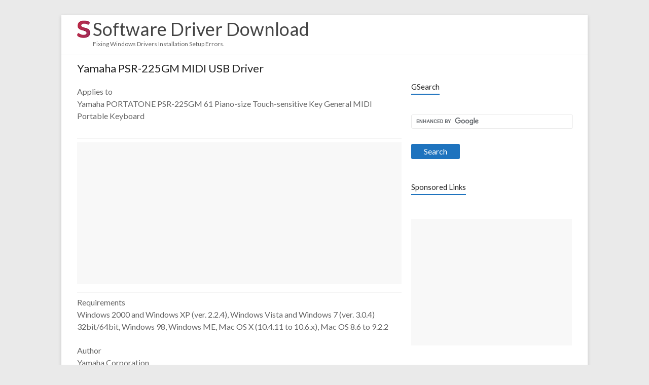

--- FILE ---
content_type: text/html; charset=UTF-8
request_url: https://www.softwaredriverdownload.com/yamaha_psr-225gm_midi_usb_driver.html
body_size: 10345
content:

<!DOCTYPE html>
<!--[if IE 7]>
<html class="ie ie7" lang="en-US">
<![endif]-->
<!--[if IE 8]>
<html class="ie ie8" lang="en-US">
<![endif]-->
<!--[if !(IE 7) & !(IE 8)]><!-->
<html lang="en-US">
<!--<![endif]-->
<head>
<meta charset="UTF-8" />
<meta name="viewport" content="width=device-width, initial-scale=1">
<link rel="profile" href="https://gmpg.org/xfn/11" />
<link rel="pingback" href="https://www.softwaredriverdownload.com/xmlrpc.php" />
<title>Yamaha PSR-225GM MIDI USB Driver &#8211; Software Driver Download</title>
<meta name='robots' content='max-image-preview:large' />
	<style>img:is([sizes="auto" i], [sizes^="auto," i]) { contain-intrinsic-size: 3000px 1500px }</style>
	<link rel='dns-prefetch' href='//fonts.googleapis.com' />
<link rel="alternate" type="application/rss+xml" title="Software Driver Download &raquo; Feed" href="https://www.softwaredriverdownload.com/feed" />
<link rel="alternate" type="application/rss+xml" title="Software Driver Download &raquo; Comments Feed" href="https://www.softwaredriverdownload.com/comments/feed" />
<link rel="alternate" type="application/rss+xml" title="Software Driver Download &raquo; Yamaha PSR-225GM MIDI USB Driver Comments Feed" href="https://www.softwaredriverdownload.com/yamaha_psr-225gm_midi_usb_driver.html/feed" />
<script type="text/javascript">
/* <![CDATA[ */
window._wpemojiSettings = {"baseUrl":"https:\/\/s.w.org\/images\/core\/emoji\/15.0.3\/72x72\/","ext":".png","svgUrl":"https:\/\/s.w.org\/images\/core\/emoji\/15.0.3\/svg\/","svgExt":".svg","source":{"concatemoji":"https:\/\/www.softwaredriverdownload.com\/wp-includes\/js\/wp-emoji-release.min.js?ver=6.7.4"}};
/*! This file is auto-generated */
!function(i,n){var o,s,e;function c(e){try{var t={supportTests:e,timestamp:(new Date).valueOf()};sessionStorage.setItem(o,JSON.stringify(t))}catch(e){}}function p(e,t,n){e.clearRect(0,0,e.canvas.width,e.canvas.height),e.fillText(t,0,0);var t=new Uint32Array(e.getImageData(0,0,e.canvas.width,e.canvas.height).data),r=(e.clearRect(0,0,e.canvas.width,e.canvas.height),e.fillText(n,0,0),new Uint32Array(e.getImageData(0,0,e.canvas.width,e.canvas.height).data));return t.every(function(e,t){return e===r[t]})}function u(e,t,n){switch(t){case"flag":return n(e,"\ud83c\udff3\ufe0f\u200d\u26a7\ufe0f","\ud83c\udff3\ufe0f\u200b\u26a7\ufe0f")?!1:!n(e,"\ud83c\uddfa\ud83c\uddf3","\ud83c\uddfa\u200b\ud83c\uddf3")&&!n(e,"\ud83c\udff4\udb40\udc67\udb40\udc62\udb40\udc65\udb40\udc6e\udb40\udc67\udb40\udc7f","\ud83c\udff4\u200b\udb40\udc67\u200b\udb40\udc62\u200b\udb40\udc65\u200b\udb40\udc6e\u200b\udb40\udc67\u200b\udb40\udc7f");case"emoji":return!n(e,"\ud83d\udc26\u200d\u2b1b","\ud83d\udc26\u200b\u2b1b")}return!1}function f(e,t,n){var r="undefined"!=typeof WorkerGlobalScope&&self instanceof WorkerGlobalScope?new OffscreenCanvas(300,150):i.createElement("canvas"),a=r.getContext("2d",{willReadFrequently:!0}),o=(a.textBaseline="top",a.font="600 32px Arial",{});return e.forEach(function(e){o[e]=t(a,e,n)}),o}function t(e){var t=i.createElement("script");t.src=e,t.defer=!0,i.head.appendChild(t)}"undefined"!=typeof Promise&&(o="wpEmojiSettingsSupports",s=["flag","emoji"],n.supports={everything:!0,everythingExceptFlag:!0},e=new Promise(function(e){i.addEventListener("DOMContentLoaded",e,{once:!0})}),new Promise(function(t){var n=function(){try{var e=JSON.parse(sessionStorage.getItem(o));if("object"==typeof e&&"number"==typeof e.timestamp&&(new Date).valueOf()<e.timestamp+604800&&"object"==typeof e.supportTests)return e.supportTests}catch(e){}return null}();if(!n){if("undefined"!=typeof Worker&&"undefined"!=typeof OffscreenCanvas&&"undefined"!=typeof URL&&URL.createObjectURL&&"undefined"!=typeof Blob)try{var e="postMessage("+f.toString()+"("+[JSON.stringify(s),u.toString(),p.toString()].join(",")+"));",r=new Blob([e],{type:"text/javascript"}),a=new Worker(URL.createObjectURL(r),{name:"wpTestEmojiSupports"});return void(a.onmessage=function(e){c(n=e.data),a.terminate(),t(n)})}catch(e){}c(n=f(s,u,p))}t(n)}).then(function(e){for(var t in e)n.supports[t]=e[t],n.supports.everything=n.supports.everything&&n.supports[t],"flag"!==t&&(n.supports.everythingExceptFlag=n.supports.everythingExceptFlag&&n.supports[t]);n.supports.everythingExceptFlag=n.supports.everythingExceptFlag&&!n.supports.flag,n.DOMReady=!1,n.readyCallback=function(){n.DOMReady=!0}}).then(function(){return e}).then(function(){var e;n.supports.everything||(n.readyCallback(),(e=n.source||{}).concatemoji?t(e.concatemoji):e.wpemoji&&e.twemoji&&(t(e.twemoji),t(e.wpemoji)))}))}((window,document),window._wpemojiSettings);
/* ]]> */
</script>
<style id='wp-emoji-styles-inline-css' type='text/css'>

	img.wp-smiley, img.emoji {
		display: inline !important;
		border: none !important;
		box-shadow: none !important;
		height: 1em !important;
		width: 1em !important;
		margin: 0 0.07em !important;
		vertical-align: -0.1em !important;
		background: none !important;
		padding: 0 !important;
	}
</style>
<link rel='stylesheet' id='wp-block-library-css' href='https://www.softwaredriverdownload.com/wp-includes/css/dist/block-library/style.min.css?ver=6.7.4' type='text/css' media='all' />
<style id='classic-theme-styles-inline-css' type='text/css'>
/*! This file is auto-generated */
.wp-block-button__link{color:#fff;background-color:#32373c;border-radius:9999px;box-shadow:none;text-decoration:none;padding:calc(.667em + 2px) calc(1.333em + 2px);font-size:1.125em}.wp-block-file__button{background:#32373c;color:#fff;text-decoration:none}
</style>
<style id='global-styles-inline-css' type='text/css'>
:root{--wp--preset--aspect-ratio--square: 1;--wp--preset--aspect-ratio--4-3: 4/3;--wp--preset--aspect-ratio--3-4: 3/4;--wp--preset--aspect-ratio--3-2: 3/2;--wp--preset--aspect-ratio--2-3: 2/3;--wp--preset--aspect-ratio--16-9: 16/9;--wp--preset--aspect-ratio--9-16: 9/16;--wp--preset--color--black: #000000;--wp--preset--color--cyan-bluish-gray: #abb8c3;--wp--preset--color--white: #ffffff;--wp--preset--color--pale-pink: #f78da7;--wp--preset--color--vivid-red: #cf2e2e;--wp--preset--color--luminous-vivid-orange: #ff6900;--wp--preset--color--luminous-vivid-amber: #fcb900;--wp--preset--color--light-green-cyan: #7bdcb5;--wp--preset--color--vivid-green-cyan: #00d084;--wp--preset--color--pale-cyan-blue: #8ed1fc;--wp--preset--color--vivid-cyan-blue: #0693e3;--wp--preset--color--vivid-purple: #9b51e0;--wp--preset--gradient--vivid-cyan-blue-to-vivid-purple: linear-gradient(135deg,rgba(6,147,227,1) 0%,rgb(155,81,224) 100%);--wp--preset--gradient--light-green-cyan-to-vivid-green-cyan: linear-gradient(135deg,rgb(122,220,180) 0%,rgb(0,208,130) 100%);--wp--preset--gradient--luminous-vivid-amber-to-luminous-vivid-orange: linear-gradient(135deg,rgba(252,185,0,1) 0%,rgba(255,105,0,1) 100%);--wp--preset--gradient--luminous-vivid-orange-to-vivid-red: linear-gradient(135deg,rgba(255,105,0,1) 0%,rgb(207,46,46) 100%);--wp--preset--gradient--very-light-gray-to-cyan-bluish-gray: linear-gradient(135deg,rgb(238,238,238) 0%,rgb(169,184,195) 100%);--wp--preset--gradient--cool-to-warm-spectrum: linear-gradient(135deg,rgb(74,234,220) 0%,rgb(151,120,209) 20%,rgb(207,42,186) 40%,rgb(238,44,130) 60%,rgb(251,105,98) 80%,rgb(254,248,76) 100%);--wp--preset--gradient--blush-light-purple: linear-gradient(135deg,rgb(255,206,236) 0%,rgb(152,150,240) 100%);--wp--preset--gradient--blush-bordeaux: linear-gradient(135deg,rgb(254,205,165) 0%,rgb(254,45,45) 50%,rgb(107,0,62) 100%);--wp--preset--gradient--luminous-dusk: linear-gradient(135deg,rgb(255,203,112) 0%,rgb(199,81,192) 50%,rgb(65,88,208) 100%);--wp--preset--gradient--pale-ocean: linear-gradient(135deg,rgb(255,245,203) 0%,rgb(182,227,212) 50%,rgb(51,167,181) 100%);--wp--preset--gradient--electric-grass: linear-gradient(135deg,rgb(202,248,128) 0%,rgb(113,206,126) 100%);--wp--preset--gradient--midnight: linear-gradient(135deg,rgb(2,3,129) 0%,rgb(40,116,252) 100%);--wp--preset--font-size--small: 13px;--wp--preset--font-size--medium: 20px;--wp--preset--font-size--large: 36px;--wp--preset--font-size--x-large: 42px;--wp--preset--spacing--20: 0.44rem;--wp--preset--spacing--30: 0.67rem;--wp--preset--spacing--40: 1rem;--wp--preset--spacing--50: 1.5rem;--wp--preset--spacing--60: 2.25rem;--wp--preset--spacing--70: 3.38rem;--wp--preset--spacing--80: 5.06rem;--wp--preset--shadow--natural: 6px 6px 9px rgba(0, 0, 0, 0.2);--wp--preset--shadow--deep: 12px 12px 50px rgba(0, 0, 0, 0.4);--wp--preset--shadow--sharp: 6px 6px 0px rgba(0, 0, 0, 0.2);--wp--preset--shadow--outlined: 6px 6px 0px -3px rgba(255, 255, 255, 1), 6px 6px rgba(0, 0, 0, 1);--wp--preset--shadow--crisp: 6px 6px 0px rgba(0, 0, 0, 1);}:where(.is-layout-flex){gap: 0.5em;}:where(.is-layout-grid){gap: 0.5em;}body .is-layout-flex{display: flex;}.is-layout-flex{flex-wrap: wrap;align-items: center;}.is-layout-flex > :is(*, div){margin: 0;}body .is-layout-grid{display: grid;}.is-layout-grid > :is(*, div){margin: 0;}:where(.wp-block-columns.is-layout-flex){gap: 2em;}:where(.wp-block-columns.is-layout-grid){gap: 2em;}:where(.wp-block-post-template.is-layout-flex){gap: 1.25em;}:where(.wp-block-post-template.is-layout-grid){gap: 1.25em;}.has-black-color{color: var(--wp--preset--color--black) !important;}.has-cyan-bluish-gray-color{color: var(--wp--preset--color--cyan-bluish-gray) !important;}.has-white-color{color: var(--wp--preset--color--white) !important;}.has-pale-pink-color{color: var(--wp--preset--color--pale-pink) !important;}.has-vivid-red-color{color: var(--wp--preset--color--vivid-red) !important;}.has-luminous-vivid-orange-color{color: var(--wp--preset--color--luminous-vivid-orange) !important;}.has-luminous-vivid-amber-color{color: var(--wp--preset--color--luminous-vivid-amber) !important;}.has-light-green-cyan-color{color: var(--wp--preset--color--light-green-cyan) !important;}.has-vivid-green-cyan-color{color: var(--wp--preset--color--vivid-green-cyan) !important;}.has-pale-cyan-blue-color{color: var(--wp--preset--color--pale-cyan-blue) !important;}.has-vivid-cyan-blue-color{color: var(--wp--preset--color--vivid-cyan-blue) !important;}.has-vivid-purple-color{color: var(--wp--preset--color--vivid-purple) !important;}.has-black-background-color{background-color: var(--wp--preset--color--black) !important;}.has-cyan-bluish-gray-background-color{background-color: var(--wp--preset--color--cyan-bluish-gray) !important;}.has-white-background-color{background-color: var(--wp--preset--color--white) !important;}.has-pale-pink-background-color{background-color: var(--wp--preset--color--pale-pink) !important;}.has-vivid-red-background-color{background-color: var(--wp--preset--color--vivid-red) !important;}.has-luminous-vivid-orange-background-color{background-color: var(--wp--preset--color--luminous-vivid-orange) !important;}.has-luminous-vivid-amber-background-color{background-color: var(--wp--preset--color--luminous-vivid-amber) !important;}.has-light-green-cyan-background-color{background-color: var(--wp--preset--color--light-green-cyan) !important;}.has-vivid-green-cyan-background-color{background-color: var(--wp--preset--color--vivid-green-cyan) !important;}.has-pale-cyan-blue-background-color{background-color: var(--wp--preset--color--pale-cyan-blue) !important;}.has-vivid-cyan-blue-background-color{background-color: var(--wp--preset--color--vivid-cyan-blue) !important;}.has-vivid-purple-background-color{background-color: var(--wp--preset--color--vivid-purple) !important;}.has-black-border-color{border-color: var(--wp--preset--color--black) !important;}.has-cyan-bluish-gray-border-color{border-color: var(--wp--preset--color--cyan-bluish-gray) !important;}.has-white-border-color{border-color: var(--wp--preset--color--white) !important;}.has-pale-pink-border-color{border-color: var(--wp--preset--color--pale-pink) !important;}.has-vivid-red-border-color{border-color: var(--wp--preset--color--vivid-red) !important;}.has-luminous-vivid-orange-border-color{border-color: var(--wp--preset--color--luminous-vivid-orange) !important;}.has-luminous-vivid-amber-border-color{border-color: var(--wp--preset--color--luminous-vivid-amber) !important;}.has-light-green-cyan-border-color{border-color: var(--wp--preset--color--light-green-cyan) !important;}.has-vivid-green-cyan-border-color{border-color: var(--wp--preset--color--vivid-green-cyan) !important;}.has-pale-cyan-blue-border-color{border-color: var(--wp--preset--color--pale-cyan-blue) !important;}.has-vivid-cyan-blue-border-color{border-color: var(--wp--preset--color--vivid-cyan-blue) !important;}.has-vivid-purple-border-color{border-color: var(--wp--preset--color--vivid-purple) !important;}.has-vivid-cyan-blue-to-vivid-purple-gradient-background{background: var(--wp--preset--gradient--vivid-cyan-blue-to-vivid-purple) !important;}.has-light-green-cyan-to-vivid-green-cyan-gradient-background{background: var(--wp--preset--gradient--light-green-cyan-to-vivid-green-cyan) !important;}.has-luminous-vivid-amber-to-luminous-vivid-orange-gradient-background{background: var(--wp--preset--gradient--luminous-vivid-amber-to-luminous-vivid-orange) !important;}.has-luminous-vivid-orange-to-vivid-red-gradient-background{background: var(--wp--preset--gradient--luminous-vivid-orange-to-vivid-red) !important;}.has-very-light-gray-to-cyan-bluish-gray-gradient-background{background: var(--wp--preset--gradient--very-light-gray-to-cyan-bluish-gray) !important;}.has-cool-to-warm-spectrum-gradient-background{background: var(--wp--preset--gradient--cool-to-warm-spectrum) !important;}.has-blush-light-purple-gradient-background{background: var(--wp--preset--gradient--blush-light-purple) !important;}.has-blush-bordeaux-gradient-background{background: var(--wp--preset--gradient--blush-bordeaux) !important;}.has-luminous-dusk-gradient-background{background: var(--wp--preset--gradient--luminous-dusk) !important;}.has-pale-ocean-gradient-background{background: var(--wp--preset--gradient--pale-ocean) !important;}.has-electric-grass-gradient-background{background: var(--wp--preset--gradient--electric-grass) !important;}.has-midnight-gradient-background{background: var(--wp--preset--gradient--midnight) !important;}.has-small-font-size{font-size: var(--wp--preset--font-size--small) !important;}.has-medium-font-size{font-size: var(--wp--preset--font-size--medium) !important;}.has-large-font-size{font-size: var(--wp--preset--font-size--large) !important;}.has-x-large-font-size{font-size: var(--wp--preset--font-size--x-large) !important;}
:where(.wp-block-post-template.is-layout-flex){gap: 1.25em;}:where(.wp-block-post-template.is-layout-grid){gap: 1.25em;}
:where(.wp-block-columns.is-layout-flex){gap: 2em;}:where(.wp-block-columns.is-layout-grid){gap: 2em;}
:root :where(.wp-block-pullquote){font-size: 1.5em;line-height: 1.6;}
</style>
<link rel='stylesheet' id='spacious_style-css' href='https://www.softwaredriverdownload.com/wp-content/themes/spacious/style.css?ver=6.7.4' type='text/css' media='all' />
<link rel='stylesheet' id='spacious-genericons-css' href='https://www.softwaredriverdownload.com/wp-content/themes/spacious/genericons/genericons.css?ver=3.3.1' type='text/css' media='all' />
<link rel='stylesheet' id='google_fonts-css' href='//fonts.googleapis.com/css?family=Lato&#038;ver=6.7.4' type='text/css' media='all' />
<style id='akismet-widget-style-inline-css' type='text/css'>

			.a-stats {
				--akismet-color-mid-green: #357b49;
				--akismet-color-white: #fff;
				--akismet-color-light-grey: #f6f7f7;

				max-width: 350px;
				width: auto;
			}

			.a-stats * {
				all: unset;
				box-sizing: border-box;
			}

			.a-stats strong {
				font-weight: 600;
			}

			.a-stats a.a-stats__link,
			.a-stats a.a-stats__link:visited,
			.a-stats a.a-stats__link:active {
				background: var(--akismet-color-mid-green);
				border: none;
				box-shadow: none;
				border-radius: 8px;
				color: var(--akismet-color-white);
				cursor: pointer;
				display: block;
				font-family: -apple-system, BlinkMacSystemFont, 'Segoe UI', 'Roboto', 'Oxygen-Sans', 'Ubuntu', 'Cantarell', 'Helvetica Neue', sans-serif;
				font-weight: 500;
				padding: 12px;
				text-align: center;
				text-decoration: none;
				transition: all 0.2s ease;
			}

			/* Extra specificity to deal with TwentyTwentyOne focus style */
			.widget .a-stats a.a-stats__link:focus {
				background: var(--akismet-color-mid-green);
				color: var(--akismet-color-white);
				text-decoration: none;
			}

			.a-stats a.a-stats__link:hover {
				filter: brightness(110%);
				box-shadow: 0 4px 12px rgba(0, 0, 0, 0.06), 0 0 2px rgba(0, 0, 0, 0.16);
			}

			.a-stats .count {
				color: var(--akismet-color-white);
				display: block;
				font-size: 1.5em;
				line-height: 1.4;
				padding: 0 13px;
				white-space: nowrap;
			}
		
</style>
<script type="text/javascript" src="https://www.softwaredriverdownload.com/wp-includes/js/jquery/jquery.min.js?ver=3.7.1" id="jquery-core-js"></script>
<script type="text/javascript" src="https://www.softwaredriverdownload.com/wp-includes/js/jquery/jquery-migrate.min.js?ver=3.4.1" id="jquery-migrate-js"></script>
<script type="text/javascript" src="https://www.softwaredriverdownload.com/wp-content/themes/spacious/js/spacious-custom.js?ver=6.7.4" id="spacious-custom-js"></script>
<link rel="https://api.w.org/" href="https://www.softwaredriverdownload.com/wp-json/" /><link rel="alternate" title="JSON" type="application/json" href="https://www.softwaredriverdownload.com/wp-json/wp/v2/posts/2636" /><link rel="EditURI" type="application/rsd+xml" title="RSD" href="https://www.softwaredriverdownload.com/xmlrpc.php?rsd" />
<meta name="generator" content="WordPress 6.7.4" />
<link rel="canonical" href="https://www.softwaredriverdownload.com/yamaha_psr-225gm_midi_usb_driver.html" />
<link rel='shortlink' href='https://www.softwaredriverdownload.com/?p=2636' />
<link rel="alternate" title="oEmbed (JSON)" type="application/json+oembed" href="https://www.softwaredriverdownload.com/wp-json/oembed/1.0/embed?url=https%3A%2F%2Fwww.softwaredriverdownload.com%2Fyamaha_psr-225gm_midi_usb_driver.html" />
<link rel="alternate" title="oEmbed (XML)" type="text/xml+oembed" href="https://www.softwaredriverdownload.com/wp-json/oembed/1.0/embed?url=https%3A%2F%2Fwww.softwaredriverdownload.com%2Fyamaha_psr-225gm_midi_usb_driver.html&#038;format=xml" />
		<style type="text/css"> blockquote { border-left: 3px solid #1e73be; }
			.spacious-button, input[type="reset"], input[type="button"], input[type="submit"], button { background-color: #1e73be; }
			.previous a:hover, .next a:hover { 	color: #1e73be; }
			a { color: #1e73be; }
			#site-title a:hover { color: #1e73be; }
			.main-navigation ul li.current_page_item a, .main-navigation ul li:hover > a { color: #1e73be; }
			.main-navigation ul li ul { border-top: 1px solid #1e73be; }
			.main-navigation ul li ul li a:hover, .main-navigation ul li ul li:hover > a, .main-navigation ul li.current-menu-item ul li a:hover { color: #1e73be; }
			.site-header .menu-toggle:hover { background: #1e73be; }
			.main-small-navigation li:hover { background: #1e73be; }
			.main-small-navigation ul > .current_page_item, .main-small-navigation ul > .current-menu-item { background: #1e73be; }
			.main-navigation a:hover, .main-navigation ul li.current-menu-item a, .main-navigation ul li.current_page_ancestor a, .main-navigation ul li.current-menu-ancestor a, .main-navigation ul li.current_page_item a, .main-navigation ul li:hover > a  { color: #1e73be; }
			.small-menu a:hover, .small-menu ul li.current-menu-item a, .small-menu ul li.current_page_ancestor a, .small-menu ul li.current-menu-ancestor a, .small-menu ul li.current_page_item a, .small-menu ul li:hover > a { color: #1e73be; }
			#featured-slider .slider-read-more-button { background-color: #1e73be; }
			#controllers a:hover, #controllers a.active { background-color: #1e73be; color: #1e73be; }
			.breadcrumb a:hover { color: #1e73be; }
			.tg-one-half .widget-title a:hover, .tg-one-third .widget-title a:hover, .tg-one-fourth .widget-title a:hover { color: #1e73be; }
			.pagination span { background-color: #1e73be; }
			.pagination a span:hover { color: #1e73be; border-color: .#1e73be; }
			.widget_testimonial .testimonial-post { border-color: #1e73be #EAEAEA #EAEAEA #EAEAEA; }
			.call-to-action-content-wrapper { border-color: #EAEAEA #EAEAEA #EAEAEA #1e73be; }
			.call-to-action-button { background-color: #1e73be; }
			#content .comments-area a.comment-permalink:hover { color: #1e73be; }
			.comments-area .comment-author-link a:hover { color: #1e73be; }
			.comments-area .comment-author-link span { background-color: #1e73be; }
			.comment .comment-reply-link:hover { color: #1e73be; }
			.nav-previous a:hover, .nav-next a:hover { color: #1e73be; }
			#wp-calendar #today { color: #1e73be; }
			.widget-title span { border-bottom: 2px solid #1e73be; }
			.footer-widgets-area a:hover { color: #1e73be !important; }
			.footer-socket-wrapper .copyright a:hover { color: #1e73be; }
			a#back-top:before { background-color: #1e73be; }
			.read-more, .more-link { color: #1e73be; }
			.post .entry-title a:hover, .page .entry-title a:hover { color: #1e73be; }
			.post .entry-meta .read-more-link { background-color: #1e73be; }
			.post .entry-meta a:hover, .type-page .entry-meta a:hover { color: #1e73be; }
			.single #content .tags a:hover { color: #1e73be; }
			.widget_testimonial .testimonial-icon:before { color: #1e73be; }
			a#scroll-up { background-color: #1e73be; }
			.search-form span { background-color: #1e73be; }</style>
		</head>

<body class="post-template-default single single-post postid-2636 single-format-standard  blog-medium narrow-978">
<div id="page" class="hfeed site">
		<header id="masthead" class="site-header clearfix">

		
		<div id="header-text-nav-container">
			<div class="inner-wrap">

				<div id="header-text-nav-wrap" class="clearfix">
					<div id="header-left-section">
													<div id="header-logo-image">
								<a href="https://www.softwaredriverdownload.com/" title="Software Driver Download" rel="home"><img src="https://www.softwaredriverdownload.com/wp-content/uploads/2016/04/s.png" alt="Software Driver Download"></a>
							</div><!-- #header-logo-image -->
												<div id="header-text" class="">
                                       <h3 id="site-title">
                        <a href="https://www.softwaredriverdownload.com/" title="Software Driver Download" rel="home">Software Driver Download</a>
                     </h3>
                                                         <p id="site-description">Fixing Windows Drivers Installation Setup Errors.</p>
                  <!-- #site-description -->
						</div><!-- #header-text -->
					</div><!-- #header-left-section -->
					<div id="header-right-section">
												<nav id="site-navigation" class="main-navigation" role="navigation">
							<h3 class="menu-toggle">Menu</h3>
													</nav>
			    	</div><!-- #header-right-section -->

			   </div><!-- #header-text-nav-wrap -->
			</div><!-- .inner-wrap -->
		</div><!-- #header-text-nav-container -->

		
						<div class="header-post-title-container clearfix">
					<div class="inner-wrap">
						<div class="post-title-wrapper">
							                                                   <h1 class="header-post-title-class">Yamaha PSR-225GM MIDI USB Driver</h1>
                        						   						</div>
											</div>
				</div>
				</header>
			<div id="main" class="clearfix">
		<div class="inner-wrap">
			
	<div id="primary">
		<div id="content" class="clearfix">
			<!-- ### Begin Main Content -single### -->
<!-- google_ad_section_start -->
				
                <div class="header-post-title-container clearfix"><p>Applies to <br>Yamaha PORTATONE PSR-225GM 61 Piano-size Touch-sensitive Key General MIDI Portable Keyboard</div>
                
                <hr><p>

			<script async src="https://pagead2.googlesyndication.com/pagead/js/adsbygoogle.js"></script>
				<!-- sdd-content -->
				<ins class="adsbygoogle"
					 style="display:block"
					 data-ad-client="ca-pub-2228066782573507"
					 data-ad-slot="2837082582"
					 data-ad-format="auto"
					 data-full-width-responsive="true"></ins>
				<script>
     		(adsbygoogle = window.adsbygoogle || []).push({});
			</script>

				<hr>
											
                <p>Requirements <br>Windows 2000 and Windows XP (ver. 2.2.4), Windows Vista and Windows 7 (ver. 3.0.4) 32bit/64bit, Windows 98, Windows ME, Mac OS X (10.4.11 to 10.6.x), Mac OS 8.6 to 9.2.2                <div class="header-post-title-container clearfix"><p>Author <br>Yamaha Corporation.</div>
                <p>FileName <br>um304x86.zip                <div class="header-post-title-container clearfix"><p>FileSize <br>5.58 MB</div>
                <p>Driver Date & Version <br>2009/10/22 (ver. 3.0.4)
                <div class="header-post-title-container clearfix"><p>Description<p>You can use the UX16 MIDI/USB converter to connect between your Yamaha PSR-225GM MIDI keyboard and your computer. The setup is pretty simple and straightforward. You simply connect the UX16 to your USB connector on your computer and plug the MIDI in and out cables (shown in the photo below). The actual length of the USB cable is 2 feet and the length of the MIDI cables is a little over 4 feet. The other end of UX16 goes to your Yamaha PSR-225GM keyboard.
<p>
You will have to install a driver so that your computer knows about the UX16 and the driver is included with the interface on a CD-ROM. The USB-MIDI driver is software that transfers MIDI data back and forth between your music software and the
instrument via a USB cable.
<p>
<center><img title=MIDI-USB_Yamaha_PSR-225GM src=http://www.yamaha.com/yamahavgn/Images/KeyboardsDMI/Product/Main/UX16.gif></center>
The UX16 can handle 16 channels of simultaneous playback. This will support your music production system with one MIDI OUT port (16 channels) and one MIDI IN port (16 channels). This is the number of channels you need to create and playback General MIDI files.
<p>
Yamaha now provides up to Windows 7 driver for PSR-225GM MIDI/USB connection. There are different versions for 32bit and 64bit Windows so please make sure you are downloading the correct driver. 32bit driver is named um304x86.zip while 64bit windows driver is named um304x64.zip
<p>
I tried to download the 32bit Windows XP driver and opened up the zipped driver file. There is only one SETUP.EXE file and couples of release notes and installation guide PDF files in different languages. So to install the driver you just have to double click on the SETUP.EXE file.
<p>
<h3>Yamaha PSR-225GM MIDI USB Driver Installation Guide</h3>
<ol>
<li>Disconnect all USB devices from the computer except for the mouse and computer keyboard.
<li>Start the computer and use the [Administrator] account to log on Windows. Close all applications and windows that are open.
<li>Turn off the power of the instrument.
<li>Connect the USB connector of the computer to the USB TO HOST connector of the MIDI instrument with a standard USB cable. If your instrument has a HOST SELECT switch, set the switch to [USB.]
<li>Do not use a USB hub for connecting multiple USB devices.
<li>If you are using several MIDI instruments with USB connection at the same time, connect all the instruments to the computer and turn on the power for all of them, then perform the following installation procedure.
<li>Turn on the power of the instrument(s).
<li>When the [Found New Hardware Wizard] window appears, click [Cancel].
<li>When the message [Device driver software was not successfully installed.] appears, continue the installation procedure.
<li>On some computers, it may take a few minutes before this screen appears.
<li>After the downloaded compressed file is properly extracted, double-click the file [setup.exe.] The [Preparing to install] window appears. The next window will appear after finishing this preparation.
<li>If the [User Account Control] window appears, click [Continue] or [Yes].
<li>When the [Welcome to the InstallShield Wizard for Yamaha USB-MIDI Driver] window appears, click [Next].
<li>If the warning message below appears during the installation, click [Yes], [Continue Anyway], or [Install].
<li>When a message appears indicating that the driver has been successfully installed, click [Finish].
<li>When a window appears prompting you to restart the computer, do so. Restart the computer by following the on-screen directions.
</ol></div>
				
																	<p>Download Yamaha PSR-225GM MIDI USB Driver <a target="_blank" title="Download Yamaha PSR-225GM MIDI USB Driver" href="download_yamaha_psr-225gm_midi_usb_driver.html"><u>here</u></a>.
					
								
				
		<ul class="default-wp-page clearfix">
			<li class="previous"><a href="https://www.softwaredriverdownload.com/download_droid_user_manual.html" rel="prev"><span class="meta-nav">&larr;</span> Download Droid User Manual</a></li>
			<li class="next"><a href="https://www.softwaredriverdownload.com/download_yamaha_psr-225gm_midi_usb_driverhtml.html" rel="next">Download Yamaha PSR-225GM MIDI USB Driver <span class="meta-nav">&rarr;</span></a></li>
		</ul>
						
				
<div id="comments" class="comments-area">

	
			<h3 class="comments-title">
			4 thoughts on &ldquo;<span>Yamaha PSR-225GM MIDI USB Driver</span>&rdquo;		</h3>

		
		<ul class="comment-list">
				<li class="pingback even thread-even depth-1" id="comment-6037">
		<p>Pingback: <a href="http://www.bildschallplatten.de/?p=1921" class="url" rel="ugc external nofollow">Bildschallplatten &raquo; Blog Archive &raquo; can some one please help me with my midi connection configuration of my keyboard with my comp?</a> </p>
	</li><!-- #comment-## -->
	<li class="comment odd alt thread-odd thread-alt depth-1" id="li-comment-187720">
		<article id="comment-187720" class="comment">
			<header class="comment-meta comment-author vcard">
				<b>Pawan Puri</b> <FONT SIZE="-1"> June 8, 2022 1:35 am</font> <a title="Direct link to this comment" href="https://www.softwaredriverdownload.com/yamaha_psr-225gm_midi_usb_driver.html#comment-187720">#</a>			</header><!-- .comment-meta -->

			
			<section class="comment-content comment">
				<p>Thats all Great</p>
				<a rel="nofollow" class="comment-reply-link" href="https://www.softwaredriverdownload.com/yamaha_psr-225gm_midi_usb_driver.html?replytocom=187720#respond" data-commentid="187720" data-postid="2636" data-belowelement="comment-187720" data-respondelement="respond" data-replyto="Reply to Pawan Puri" aria-label="Reply to Pawan Puri">Reply</a>			</section><!-- .comment-content -->

		</article><!-- #comment-## -->
	</li><!-- #comment-## -->
	<li class="comment even thread-even depth-1" id="li-comment-194931">
		<article id="comment-194931" class="comment">
			<header class="comment-meta comment-author vcard">
				<b><a href="http://abovesounds.com" class="url" rel="ugc external nofollow">jeanpierre kabange</a></b> <FONT SIZE="-1"> January 8, 2023 3:21 am</font> <a title="Direct link to this comment" href="https://www.softwaredriverdownload.com/yamaha_psr-225gm_midi_usb_driver.html#comment-194931">#</a>			</header><!-- .comment-meta -->

			
			<section class="comment-content comment">
				<p>ypg225</p>
				<a rel="nofollow" class="comment-reply-link" href="https://www.softwaredriverdownload.com/yamaha_psr-225gm_midi_usb_driver.html?replytocom=194931#respond" data-commentid="194931" data-postid="2636" data-belowelement="comment-194931" data-respondelement="respond" data-replyto="Reply to jeanpierre kabange" aria-label="Reply to jeanpierre kabange">Reply</a>			</section><!-- .comment-content -->

		</article><!-- #comment-## -->
	</li><!-- #comment-## -->
	<li class="comment odd alt thread-odd thread-alt depth-1" id="li-comment-194932">
		<article id="comment-194932" class="comment">
			<header class="comment-meta comment-author vcard">
				<b><a href="http://abovesounds.com" class="url" rel="ugc external nofollow">jeanpierre kabange</a></b> <FONT SIZE="-1"> January 8, 2023 3:23 am</font> <a title="Direct link to this comment" href="https://www.softwaredriverdownload.com/yamaha_psr-225gm_midi_usb_driver.html#comment-194932">#</a>			</header><!-- .comment-meta -->

			
			<section class="comment-content comment">
				<p>hey please I&#8217;m in need of the driver of my keyboard if i can get them from you its can be helpfull.thanks</p>
				<a rel="nofollow" class="comment-reply-link" href="https://www.softwaredriverdownload.com/yamaha_psr-225gm_midi_usb_driver.html?replytocom=194932#respond" data-commentid="194932" data-postid="2636" data-belowelement="comment-194932" data-respondelement="respond" data-replyto="Reply to jeanpierre kabange" aria-label="Reply to jeanpierre kabange">Reply</a>			</section><!-- .comment-content -->

		</article><!-- #comment-## -->
	</li><!-- #comment-## -->
		</ul><!-- .comment-list -->

		
	
	
		<div id="respond" class="comment-respond">
		<h3 id="reply-title" class="comment-reply-title">Leave a Reply <small><a rel="nofollow" id="cancel-comment-reply-link" href="/yamaha_psr-225gm_midi_usb_driver.html#respond" style="display:none;">Cancel reply</a></small></h3><form action="https://www.softwaredriverdownload.com/wp-comments-post.php" method="post" id="commentform" class="comment-form" novalidate><p class="comment-notes"><span id="email-notes">Your email address will not be published.</span> <span class="required-field-message">Required fields are marked <span class="required">*</span></span></p><p class="comment-form-comment"><label for="comment">Comment <span class="required">*</span></label> <textarea id="comment" name="comment" cols="45" rows="8" maxlength="65525" required></textarea></p><p class="comment-form-author"><label for="author">Name <span class="required">*</span></label> <input id="author" name="author" type="text" value="" size="30" maxlength="245" autocomplete="name" required /></p>
<p class="comment-form-email"><label for="email">Email <span class="required">*</span></label> <input id="email" name="email" type="email" value="" size="30" maxlength="100" aria-describedby="email-notes" autocomplete="email" required /></p>
<p class="comment-form-url"><label for="url">Website</label> <input id="url" name="url" type="url" value="" size="30" maxlength="200" autocomplete="url" /></p>
<p class="comment-form-cookies-consent"><input id="wp-comment-cookies-consent" name="wp-comment-cookies-consent" type="checkbox" value="yes" /> <label for="wp-comment-cookies-consent">Save my name, email, and website in this browser for the next time I comment.</label></p>
<p class="form-submit"><input name="submit" type="submit" id="submit" class="submit" value="Post Comment" /> <input type='hidden' name='comment_post_ID' value='2636' id='comment_post_ID' />
<input type='hidden' name='comment_parent' id='comment_parent' value='0' />
</p><p style="display: none;"><input type="hidden" id="akismet_comment_nonce" name="akismet_comment_nonce" value="e3f91ef7b2" /></p><p style="display: none !important;" class="akismet-fields-container" data-prefix="ak_"><label>&#916;<textarea name="ak_hp_textarea" cols="45" rows="8" maxlength="100"></textarea></label><input type="hidden" id="ak_js_1" name="ak_js" value="233"/><script>document.getElementById( "ak_js_1" ).setAttribute( "value", ( new Date() ).getTime() );</script></p></form>	</div><!-- #respond -->
	<p class="akismet_comment_form_privacy_notice">This site uses Akismet to reduce spam. <a href="https://akismet.com/privacy/" target="_blank" rel="nofollow noopener">Learn how your comment data is processed.</a></p>
</div><!-- #comments -->
			
		</div><!-- #content -->
	</div><!-- #primary -->
<!-- google_ad_section_end -->	
<!-- ### End Main Content ### -->	
	
<div id="secondary">
			
		<aside id="text-10" class="widget widget_text"><h3 class="widget-title"><span>GSearch</span></h3>			<div class="textwidget"><form action="https://www.google.com" id="cse-search-box" target="_blank">
<div>
    <input type="hidden" name="cx" value="partner-pub-2228066782573507:4738102241" /><br />
    <input type="hidden" name="ie" value="UTF-8" /><br />
    <input type="text" name="q" size="18" /><br />
    <input type="submit" name="sa" value="Search" />
  </div>
</form>
<p><script type="text/javascript" src="https://www.google.com/coop/cse/brand?form=cse-search-box&amp;lang=en"></script></p>
</div>
		</aside><aside id="text-5" class="widget widget_text"><h3 class="widget-title"><span>Sponsored Links</span></h3>			<div class="textwidget"><p><script async src="https://pagead2.googlesyndication.com/pagead/js/adsbygoogle.js"></script><br />
<!-- Sdd-Right --><br />
<ins class="adsbygoogle"
     style="display:block"
     data-ad-client="ca-pub-2228066782573507"
     data-ad-slot="4053949848"
     data-ad-format="auto"
     data-full-width-responsive="true"></ins><br />
<script>
     (adsbygoogle = window.adsbygoogle || []).push({});
</script></p>
</div>
		</aside>
		<aside id="recent-posts-2" class="widget widget_recent_entries">
		<h3 class="widget-title"><span>Recent Posts</span></h3>
		<ul>
											<li>
					<a href="https://www.softwaredriverdownload.com/download_samsung_s6010_driver.html">Download Samsung S6010 Driver</a>
									</li>
											<li>
					<a href="https://www.softwaredriverdownload.com/samsung_s6010_driver.html">Samsung S6010 Driver</a>
									</li>
											<li>
					<a href="https://www.softwaredriverdownload.com/download_linksys_wireless_g_wpc54g_ver_3_driver.html">Download Linksys Wireless G WPC54G Ver 3 Driver</a>
									</li>
					</ul>

		</aside>	</div>	
	

		</div><!-- .inner-wrap -->
	</div><!-- #main -->	
			<footer id="colophon" class="clearfix">	
			
	
			<div class="footer-socket-wrapper clearfix">
				<div class="inner-wrap">
					<div class="footer-socket-area">
						<div class="copyright">&copy; 2006 - 2026 Software Driver Download. All Rights Reserved.</div>						<nav class="small-menu clearfix">
									    			</nav>
					</div>
				</div>
			</div>			
		</footer>
		<a href="#masthead" id="scroll-up"></a>	
<a href="https://www.softwaredriverdownload.com/privacy_statement">Privacy</a>
	</div><!-- #page -->
	<script type="text/javascript" src="https://www.softwaredriverdownload.com/wp-includes/js/comment-reply.min.js?ver=6.7.4" id="comment-reply-js" async="async" data-wp-strategy="async"></script>
<script type="text/javascript" src="https://www.softwaredriverdownload.com/wp-content/themes/spacious/js/navigation.js?ver=6.7.4" id="spacious-navigation-js"></script>
<script defer type="text/javascript" src="https://www.softwaredriverdownload.com/wp-content/plugins/akismet/_inc/akismet-frontend.js?ver=1742814071" id="akismet-frontend-js"></script>
<script defer src="https://static.cloudflareinsights.com/beacon.min.js/vcd15cbe7772f49c399c6a5babf22c1241717689176015" integrity="sha512-ZpsOmlRQV6y907TI0dKBHq9Md29nnaEIPlkf84rnaERnq6zvWvPUqr2ft8M1aS28oN72PdrCzSjY4U6VaAw1EQ==" data-cf-beacon='{"version":"2024.11.0","token":"cdc97cc5e2af488a82140453ab9c6389","r":1,"server_timing":{"name":{"cfCacheStatus":true,"cfEdge":true,"cfExtPri":true,"cfL4":true,"cfOrigin":true,"cfSpeedBrain":true},"location_startswith":null}}' crossorigin="anonymous"></script>
</body>
</html>

--- FILE ---
content_type: text/html; charset=utf-8
request_url: https://www.google.com/recaptcha/api2/aframe
body_size: 119
content:
<!DOCTYPE HTML><html><head><meta http-equiv="content-type" content="text/html; charset=UTF-8"></head><body><script nonce="TvZBYgo53gG_WwmTzXc_kg">/** Anti-fraud and anti-abuse applications only. See google.com/recaptcha */ try{var clients={'sodar':'https://pagead2.googlesyndication.com/pagead/sodar?'};window.addEventListener("message",function(a){try{if(a.source===window.parent){var b=JSON.parse(a.data);var c=clients[b['id']];if(c){var d=document.createElement('img');d.src=c+b['params']+'&rc='+(localStorage.getItem("rc::a")?sessionStorage.getItem("rc::b"):"");window.document.body.appendChild(d);sessionStorage.setItem("rc::e",parseInt(sessionStorage.getItem("rc::e")||0)+1);localStorage.setItem("rc::h",'1769114531799');}}}catch(b){}});window.parent.postMessage("_grecaptcha_ready", "*");}catch(b){}</script></body></html>